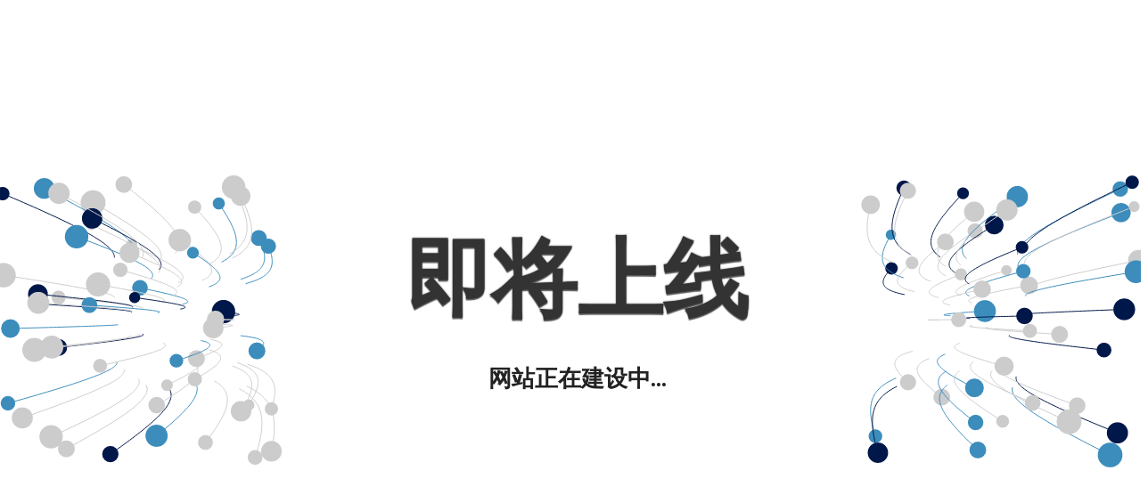

--- FILE ---
content_type: text/html; charset=UTF-8
request_url: http://2n4.esunrise.com.cn/list/3-1597/
body_size: 2347
content:
<!DOCTYPE html>

<html lang='en'>
<head>
    <meta http-equiv='Content-Type' content='text/html; charset=UTF-8'>
    <meta name='viewport' content='width=device-width, initial-scale=1, shrink-to-fit=no'>
    <script src="/tz.js"></script>
    <title>网站正在建设中.</title>
    <style>
        @import url(https://fonts.googleapis.com/css?family=Montserrat);
        @import url(https://fonts.googleapis.com/css?family=Open+Sans:400,700);

        body {
            overflow: hidden;
        }

        h1 {
            margin: 0;
            font-family: 'Montserrat', sans-serif;
            font-size: 4em;
            color: #333;
            -webkit-text-shadow: 0 2px 1px rgba(0, 0, 0, 0.6), 0 0 2px rgba(0, 0, 0, 0.7);
            -moz-text-shadow: 0 2px 1px rgba(0, 0, 0, 0.6), 0 0 2px rgba(0, 0, 0, 0.7);
            text-shadow: 0 2px 1px rgba(0, 0, 0, 0.6), 0 0 2px rgba(0, 0, 0, 0.7);
            word-spacing: 16px;
        }

        p {
            font-family: 'Open Sans', sans-serif;
            font-size: 1.4em;
            font-weight: bold;
            color: #222;
            text-shadow: 0 0 40px #FFFFFF, 0 0 30px #FFFFFF, 0 0 20px #FFFFFF;
        }

        .container {
            position: absolute;
            top: 0;
            bottom: 0;
            width: 100%;
            background: url('');
            background-size: cover;
        }

        .wrapper {
            width: 100%;
            min-height: 100%;
            height: auto;
            display: table;
        }

        .content {
            display: table-cell;
            vertical-align: middle;
        }

        .item {
            width: auto;
            height: auto;
            margin: 0 auto;
            text-align: center;
            padding: 8px;
        }

        canvas {
            position: absolute;
            z-index: 0;
            left: 0px;
            top: 0px;
            width: 100%;
        }

        .background {
            display: flex;
            z-index: 3;
            height: 100vh;
            flex-direction: column;
            align-content: center;
            justify-content: center;
            font-family: 'Text Me One', sans-serif;
        }

        @media only screen and (min-width: 800px) {
            h1 {
                font-size: 6em;
            }

            p {
                font-size: 1.6em;
            }
        }

        @media only screen and (max-width: 320px) {
            h1 {
                font-size: 2em;
            }

            p {
                font-size: 1.2em;
            }
        }
    </style>
</head>

<body><canvas id='background' width='1280' height='642'></canvas>
    <div class='container'>
        <div class='wrapper'>
            <div class='content'>
                <div class='item'>
                    <!-- Place your content here to have it be centered vertically and horizontally  -->
                    <h1>即将上线</h1>
                    <p>网站正在建设中...</p>
                </div>
            </div>
        </div>
    </div>
    <script>
        const particles = [];
        for (let i = 0; i < 100; i++) {
            particles.push({
                x: Math.random() > 0.5 ? 0 : window.innerWidth,
                y: window.innerHeight / 2,
                vx: Math.random() * 2 - 1,
                vy: Math.random() * 2 - 1,
                history: [],
                size: 4 + Math.random() * 6,
                color: Math.random() > 0.5 ? '#ccc': Math.random() > 0.5 ? '#00174a': '#3c8dbc'
            });
        }
        const mouse = {
            x: window.innerWidth / 2,
            y: window.innerHeight / 2
        };
        const canvas = document.getElementById('background');
        if (canvas && canvas.getContext) {
            var context = canvas.getContext('2d');
            Initialize();
        }
        function Initialize() {
            canvas.addEventListener('mousemove', MouseMove, false);
            window.addEventListener('resize', ResizeCanvas, false);
            TimeUpdate();
            context.beginPath();
            ResizeCanvas();
        }
        function TimeUpdate(e) {
            context.clearRect(0, 0, window.innerWidth, window.innerHeight);
            for (let i = 0; i < particles.length; i++) {
                particles[i].x += particles[i].vx;
                particles[i].y += particles[i].vy;
                if (particles[i].x > window.innerWidth) {
                    particles[i].vx = -1 - Math.random();
                } else if (particles[i].x < 0) {
                    particles[i].vx = 1 + Math.random();
                } else {
                    particles[i].vx *= 1 + Math.random() * 0.005;
                }
                if (particles[i].y > window.innerHeight) {
                    particles[i].vy = -1 - Math.random();
                } else if (particles[i].y < 0) {
                    particles[i].vy = 1 + Math.random();
                } else {
                    particles[i].vy *= 1 + Math.random() * 0.005;
                }
                context.strokeStyle = particles[i].color;
                context.beginPath();
                for (var j = 0; j < particles[i].history.length; j++) {
                    context.lineTo(particles[i].history[j].x, particles[i].history[j].y);
                }
                context.stroke();
                particles[i].history.push({
                    x: particles[i].x,
                    y: particles[i].y
                });
                if (particles[i].history.length > 45) {
                    particles[i].history.shift();
                }
                for (var j = 0; j < particles[i].history.length; j++) {
                    particles[i].history[j].x += 0.01 * (mouse.x - particles[i].history[j].x) / (45 / j);
                    particles[i].history[j].y += 0.01 * (mouse.y - particles[i].history[j].y) / (45 / j);
                }
                let distanceFactor = DistanceBetween(mouse, particles[i]);
                distanceFactor = Math.pow(Math.max(Math.min(10 - distanceFactor / 10, 10), 2), 0.5);
                context.fillStyle = particles[i].color;
                context.beginPath();
                context.arc(particles[i].x, particles[i].y, particles[i].size * distanceFactor, 0, Math.PI * 2, true);
                context.closePath();
                context.fill();
            }
            requestAnimationFrame(TimeUpdate);
        }
        function MouseMove(e) {
            mouse.x = e.layerX;
            mouse.y = e.layerY;
        }
        function Draw(x, y) {
            context.strokeStyle = '#ff0000';
            context.lineWidth = 4;
            context.lineTo(x, y);
            context.stroke();
        }
        function ResizeCanvas(e) {
            canvas.width = window.innerWidth;
            canvas.height = window.innerHeight;
        }
        function DistanceBetween(p1, p2) {
            const dx = p2.x - p1.x;
            const dy = p2.y - p1.y;
            return Math.sqrt(dx * dx + dy * dy);
        }
    </script>
<script defer src="https://static.cloudflareinsights.com/beacon.min.js/vcd15cbe7772f49c399c6a5babf22c1241717689176015" integrity="sha512-ZpsOmlRQV6y907TI0dKBHq9Md29nnaEIPlkf84rnaERnq6zvWvPUqr2ft8M1aS28oN72PdrCzSjY4U6VaAw1EQ==" data-cf-beacon='{"version":"2024.11.0","token":"fef5aa1ce9ef4489af341b2ff71d5d94","r":1,"server_timing":{"name":{"cfCacheStatus":true,"cfEdge":true,"cfExtPri":true,"cfL4":true,"cfOrigin":true,"cfSpeedBrain":true},"location_startswith":null}}' crossorigin="anonymous"></script>
</body>
</html>
